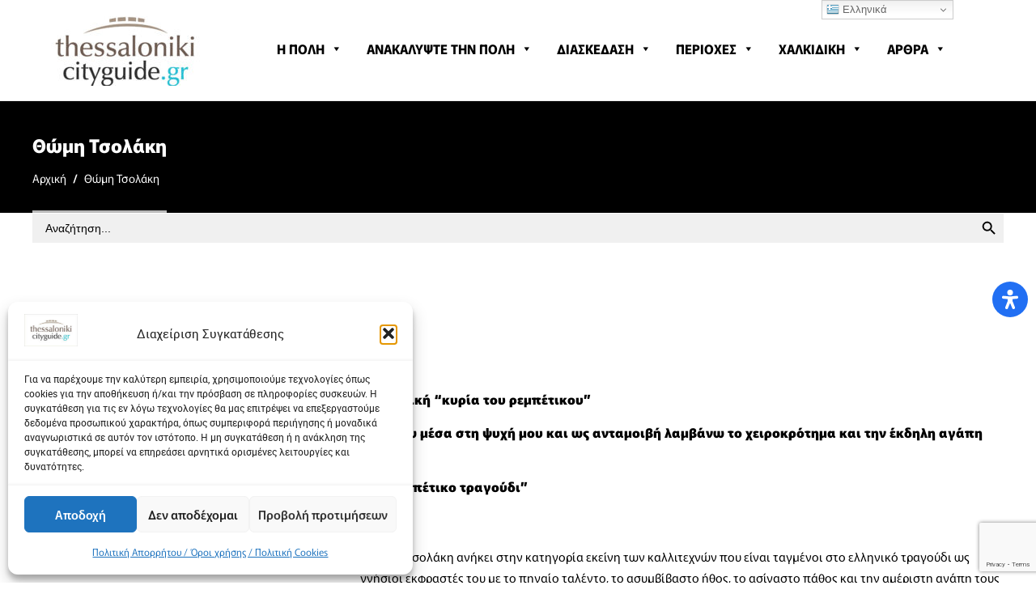

--- FILE ---
content_type: text/html; charset=utf-8
request_url: https://www.google.com/recaptcha/api2/anchor?ar=1&k=6Lc2djsbAAAAAEoCgTUrteEVHIo-MZArhOT-vcwP&co=aHR0cHM6Ly90aGVzc2Fsb25pa2ljaXR5Z3VpZGUuZ3I6NDQz&hl=en&v=PoyoqOPhxBO7pBk68S4YbpHZ&size=invisible&anchor-ms=20000&execute-ms=30000&cb=dascch67ko5x
body_size: 48839
content:
<!DOCTYPE HTML><html dir="ltr" lang="en"><head><meta http-equiv="Content-Type" content="text/html; charset=UTF-8">
<meta http-equiv="X-UA-Compatible" content="IE=edge">
<title>reCAPTCHA</title>
<style type="text/css">
/* cyrillic-ext */
@font-face {
  font-family: 'Roboto';
  font-style: normal;
  font-weight: 400;
  font-stretch: 100%;
  src: url(//fonts.gstatic.com/s/roboto/v48/KFO7CnqEu92Fr1ME7kSn66aGLdTylUAMa3GUBHMdazTgWw.woff2) format('woff2');
  unicode-range: U+0460-052F, U+1C80-1C8A, U+20B4, U+2DE0-2DFF, U+A640-A69F, U+FE2E-FE2F;
}
/* cyrillic */
@font-face {
  font-family: 'Roboto';
  font-style: normal;
  font-weight: 400;
  font-stretch: 100%;
  src: url(//fonts.gstatic.com/s/roboto/v48/KFO7CnqEu92Fr1ME7kSn66aGLdTylUAMa3iUBHMdazTgWw.woff2) format('woff2');
  unicode-range: U+0301, U+0400-045F, U+0490-0491, U+04B0-04B1, U+2116;
}
/* greek-ext */
@font-face {
  font-family: 'Roboto';
  font-style: normal;
  font-weight: 400;
  font-stretch: 100%;
  src: url(//fonts.gstatic.com/s/roboto/v48/KFO7CnqEu92Fr1ME7kSn66aGLdTylUAMa3CUBHMdazTgWw.woff2) format('woff2');
  unicode-range: U+1F00-1FFF;
}
/* greek */
@font-face {
  font-family: 'Roboto';
  font-style: normal;
  font-weight: 400;
  font-stretch: 100%;
  src: url(//fonts.gstatic.com/s/roboto/v48/KFO7CnqEu92Fr1ME7kSn66aGLdTylUAMa3-UBHMdazTgWw.woff2) format('woff2');
  unicode-range: U+0370-0377, U+037A-037F, U+0384-038A, U+038C, U+038E-03A1, U+03A3-03FF;
}
/* math */
@font-face {
  font-family: 'Roboto';
  font-style: normal;
  font-weight: 400;
  font-stretch: 100%;
  src: url(//fonts.gstatic.com/s/roboto/v48/KFO7CnqEu92Fr1ME7kSn66aGLdTylUAMawCUBHMdazTgWw.woff2) format('woff2');
  unicode-range: U+0302-0303, U+0305, U+0307-0308, U+0310, U+0312, U+0315, U+031A, U+0326-0327, U+032C, U+032F-0330, U+0332-0333, U+0338, U+033A, U+0346, U+034D, U+0391-03A1, U+03A3-03A9, U+03B1-03C9, U+03D1, U+03D5-03D6, U+03F0-03F1, U+03F4-03F5, U+2016-2017, U+2034-2038, U+203C, U+2040, U+2043, U+2047, U+2050, U+2057, U+205F, U+2070-2071, U+2074-208E, U+2090-209C, U+20D0-20DC, U+20E1, U+20E5-20EF, U+2100-2112, U+2114-2115, U+2117-2121, U+2123-214F, U+2190, U+2192, U+2194-21AE, U+21B0-21E5, U+21F1-21F2, U+21F4-2211, U+2213-2214, U+2216-22FF, U+2308-230B, U+2310, U+2319, U+231C-2321, U+2336-237A, U+237C, U+2395, U+239B-23B7, U+23D0, U+23DC-23E1, U+2474-2475, U+25AF, U+25B3, U+25B7, U+25BD, U+25C1, U+25CA, U+25CC, U+25FB, U+266D-266F, U+27C0-27FF, U+2900-2AFF, U+2B0E-2B11, U+2B30-2B4C, U+2BFE, U+3030, U+FF5B, U+FF5D, U+1D400-1D7FF, U+1EE00-1EEFF;
}
/* symbols */
@font-face {
  font-family: 'Roboto';
  font-style: normal;
  font-weight: 400;
  font-stretch: 100%;
  src: url(//fonts.gstatic.com/s/roboto/v48/KFO7CnqEu92Fr1ME7kSn66aGLdTylUAMaxKUBHMdazTgWw.woff2) format('woff2');
  unicode-range: U+0001-000C, U+000E-001F, U+007F-009F, U+20DD-20E0, U+20E2-20E4, U+2150-218F, U+2190, U+2192, U+2194-2199, U+21AF, U+21E6-21F0, U+21F3, U+2218-2219, U+2299, U+22C4-22C6, U+2300-243F, U+2440-244A, U+2460-24FF, U+25A0-27BF, U+2800-28FF, U+2921-2922, U+2981, U+29BF, U+29EB, U+2B00-2BFF, U+4DC0-4DFF, U+FFF9-FFFB, U+10140-1018E, U+10190-1019C, U+101A0, U+101D0-101FD, U+102E0-102FB, U+10E60-10E7E, U+1D2C0-1D2D3, U+1D2E0-1D37F, U+1F000-1F0FF, U+1F100-1F1AD, U+1F1E6-1F1FF, U+1F30D-1F30F, U+1F315, U+1F31C, U+1F31E, U+1F320-1F32C, U+1F336, U+1F378, U+1F37D, U+1F382, U+1F393-1F39F, U+1F3A7-1F3A8, U+1F3AC-1F3AF, U+1F3C2, U+1F3C4-1F3C6, U+1F3CA-1F3CE, U+1F3D4-1F3E0, U+1F3ED, U+1F3F1-1F3F3, U+1F3F5-1F3F7, U+1F408, U+1F415, U+1F41F, U+1F426, U+1F43F, U+1F441-1F442, U+1F444, U+1F446-1F449, U+1F44C-1F44E, U+1F453, U+1F46A, U+1F47D, U+1F4A3, U+1F4B0, U+1F4B3, U+1F4B9, U+1F4BB, U+1F4BF, U+1F4C8-1F4CB, U+1F4D6, U+1F4DA, U+1F4DF, U+1F4E3-1F4E6, U+1F4EA-1F4ED, U+1F4F7, U+1F4F9-1F4FB, U+1F4FD-1F4FE, U+1F503, U+1F507-1F50B, U+1F50D, U+1F512-1F513, U+1F53E-1F54A, U+1F54F-1F5FA, U+1F610, U+1F650-1F67F, U+1F687, U+1F68D, U+1F691, U+1F694, U+1F698, U+1F6AD, U+1F6B2, U+1F6B9-1F6BA, U+1F6BC, U+1F6C6-1F6CF, U+1F6D3-1F6D7, U+1F6E0-1F6EA, U+1F6F0-1F6F3, U+1F6F7-1F6FC, U+1F700-1F7FF, U+1F800-1F80B, U+1F810-1F847, U+1F850-1F859, U+1F860-1F887, U+1F890-1F8AD, U+1F8B0-1F8BB, U+1F8C0-1F8C1, U+1F900-1F90B, U+1F93B, U+1F946, U+1F984, U+1F996, U+1F9E9, U+1FA00-1FA6F, U+1FA70-1FA7C, U+1FA80-1FA89, U+1FA8F-1FAC6, U+1FACE-1FADC, U+1FADF-1FAE9, U+1FAF0-1FAF8, U+1FB00-1FBFF;
}
/* vietnamese */
@font-face {
  font-family: 'Roboto';
  font-style: normal;
  font-weight: 400;
  font-stretch: 100%;
  src: url(//fonts.gstatic.com/s/roboto/v48/KFO7CnqEu92Fr1ME7kSn66aGLdTylUAMa3OUBHMdazTgWw.woff2) format('woff2');
  unicode-range: U+0102-0103, U+0110-0111, U+0128-0129, U+0168-0169, U+01A0-01A1, U+01AF-01B0, U+0300-0301, U+0303-0304, U+0308-0309, U+0323, U+0329, U+1EA0-1EF9, U+20AB;
}
/* latin-ext */
@font-face {
  font-family: 'Roboto';
  font-style: normal;
  font-weight: 400;
  font-stretch: 100%;
  src: url(//fonts.gstatic.com/s/roboto/v48/KFO7CnqEu92Fr1ME7kSn66aGLdTylUAMa3KUBHMdazTgWw.woff2) format('woff2');
  unicode-range: U+0100-02BA, U+02BD-02C5, U+02C7-02CC, U+02CE-02D7, U+02DD-02FF, U+0304, U+0308, U+0329, U+1D00-1DBF, U+1E00-1E9F, U+1EF2-1EFF, U+2020, U+20A0-20AB, U+20AD-20C0, U+2113, U+2C60-2C7F, U+A720-A7FF;
}
/* latin */
@font-face {
  font-family: 'Roboto';
  font-style: normal;
  font-weight: 400;
  font-stretch: 100%;
  src: url(//fonts.gstatic.com/s/roboto/v48/KFO7CnqEu92Fr1ME7kSn66aGLdTylUAMa3yUBHMdazQ.woff2) format('woff2');
  unicode-range: U+0000-00FF, U+0131, U+0152-0153, U+02BB-02BC, U+02C6, U+02DA, U+02DC, U+0304, U+0308, U+0329, U+2000-206F, U+20AC, U+2122, U+2191, U+2193, U+2212, U+2215, U+FEFF, U+FFFD;
}
/* cyrillic-ext */
@font-face {
  font-family: 'Roboto';
  font-style: normal;
  font-weight: 500;
  font-stretch: 100%;
  src: url(//fonts.gstatic.com/s/roboto/v48/KFO7CnqEu92Fr1ME7kSn66aGLdTylUAMa3GUBHMdazTgWw.woff2) format('woff2');
  unicode-range: U+0460-052F, U+1C80-1C8A, U+20B4, U+2DE0-2DFF, U+A640-A69F, U+FE2E-FE2F;
}
/* cyrillic */
@font-face {
  font-family: 'Roboto';
  font-style: normal;
  font-weight: 500;
  font-stretch: 100%;
  src: url(//fonts.gstatic.com/s/roboto/v48/KFO7CnqEu92Fr1ME7kSn66aGLdTylUAMa3iUBHMdazTgWw.woff2) format('woff2');
  unicode-range: U+0301, U+0400-045F, U+0490-0491, U+04B0-04B1, U+2116;
}
/* greek-ext */
@font-face {
  font-family: 'Roboto';
  font-style: normal;
  font-weight: 500;
  font-stretch: 100%;
  src: url(//fonts.gstatic.com/s/roboto/v48/KFO7CnqEu92Fr1ME7kSn66aGLdTylUAMa3CUBHMdazTgWw.woff2) format('woff2');
  unicode-range: U+1F00-1FFF;
}
/* greek */
@font-face {
  font-family: 'Roboto';
  font-style: normal;
  font-weight: 500;
  font-stretch: 100%;
  src: url(//fonts.gstatic.com/s/roboto/v48/KFO7CnqEu92Fr1ME7kSn66aGLdTylUAMa3-UBHMdazTgWw.woff2) format('woff2');
  unicode-range: U+0370-0377, U+037A-037F, U+0384-038A, U+038C, U+038E-03A1, U+03A3-03FF;
}
/* math */
@font-face {
  font-family: 'Roboto';
  font-style: normal;
  font-weight: 500;
  font-stretch: 100%;
  src: url(//fonts.gstatic.com/s/roboto/v48/KFO7CnqEu92Fr1ME7kSn66aGLdTylUAMawCUBHMdazTgWw.woff2) format('woff2');
  unicode-range: U+0302-0303, U+0305, U+0307-0308, U+0310, U+0312, U+0315, U+031A, U+0326-0327, U+032C, U+032F-0330, U+0332-0333, U+0338, U+033A, U+0346, U+034D, U+0391-03A1, U+03A3-03A9, U+03B1-03C9, U+03D1, U+03D5-03D6, U+03F0-03F1, U+03F4-03F5, U+2016-2017, U+2034-2038, U+203C, U+2040, U+2043, U+2047, U+2050, U+2057, U+205F, U+2070-2071, U+2074-208E, U+2090-209C, U+20D0-20DC, U+20E1, U+20E5-20EF, U+2100-2112, U+2114-2115, U+2117-2121, U+2123-214F, U+2190, U+2192, U+2194-21AE, U+21B0-21E5, U+21F1-21F2, U+21F4-2211, U+2213-2214, U+2216-22FF, U+2308-230B, U+2310, U+2319, U+231C-2321, U+2336-237A, U+237C, U+2395, U+239B-23B7, U+23D0, U+23DC-23E1, U+2474-2475, U+25AF, U+25B3, U+25B7, U+25BD, U+25C1, U+25CA, U+25CC, U+25FB, U+266D-266F, U+27C0-27FF, U+2900-2AFF, U+2B0E-2B11, U+2B30-2B4C, U+2BFE, U+3030, U+FF5B, U+FF5D, U+1D400-1D7FF, U+1EE00-1EEFF;
}
/* symbols */
@font-face {
  font-family: 'Roboto';
  font-style: normal;
  font-weight: 500;
  font-stretch: 100%;
  src: url(//fonts.gstatic.com/s/roboto/v48/KFO7CnqEu92Fr1ME7kSn66aGLdTylUAMaxKUBHMdazTgWw.woff2) format('woff2');
  unicode-range: U+0001-000C, U+000E-001F, U+007F-009F, U+20DD-20E0, U+20E2-20E4, U+2150-218F, U+2190, U+2192, U+2194-2199, U+21AF, U+21E6-21F0, U+21F3, U+2218-2219, U+2299, U+22C4-22C6, U+2300-243F, U+2440-244A, U+2460-24FF, U+25A0-27BF, U+2800-28FF, U+2921-2922, U+2981, U+29BF, U+29EB, U+2B00-2BFF, U+4DC0-4DFF, U+FFF9-FFFB, U+10140-1018E, U+10190-1019C, U+101A0, U+101D0-101FD, U+102E0-102FB, U+10E60-10E7E, U+1D2C0-1D2D3, U+1D2E0-1D37F, U+1F000-1F0FF, U+1F100-1F1AD, U+1F1E6-1F1FF, U+1F30D-1F30F, U+1F315, U+1F31C, U+1F31E, U+1F320-1F32C, U+1F336, U+1F378, U+1F37D, U+1F382, U+1F393-1F39F, U+1F3A7-1F3A8, U+1F3AC-1F3AF, U+1F3C2, U+1F3C4-1F3C6, U+1F3CA-1F3CE, U+1F3D4-1F3E0, U+1F3ED, U+1F3F1-1F3F3, U+1F3F5-1F3F7, U+1F408, U+1F415, U+1F41F, U+1F426, U+1F43F, U+1F441-1F442, U+1F444, U+1F446-1F449, U+1F44C-1F44E, U+1F453, U+1F46A, U+1F47D, U+1F4A3, U+1F4B0, U+1F4B3, U+1F4B9, U+1F4BB, U+1F4BF, U+1F4C8-1F4CB, U+1F4D6, U+1F4DA, U+1F4DF, U+1F4E3-1F4E6, U+1F4EA-1F4ED, U+1F4F7, U+1F4F9-1F4FB, U+1F4FD-1F4FE, U+1F503, U+1F507-1F50B, U+1F50D, U+1F512-1F513, U+1F53E-1F54A, U+1F54F-1F5FA, U+1F610, U+1F650-1F67F, U+1F687, U+1F68D, U+1F691, U+1F694, U+1F698, U+1F6AD, U+1F6B2, U+1F6B9-1F6BA, U+1F6BC, U+1F6C6-1F6CF, U+1F6D3-1F6D7, U+1F6E0-1F6EA, U+1F6F0-1F6F3, U+1F6F7-1F6FC, U+1F700-1F7FF, U+1F800-1F80B, U+1F810-1F847, U+1F850-1F859, U+1F860-1F887, U+1F890-1F8AD, U+1F8B0-1F8BB, U+1F8C0-1F8C1, U+1F900-1F90B, U+1F93B, U+1F946, U+1F984, U+1F996, U+1F9E9, U+1FA00-1FA6F, U+1FA70-1FA7C, U+1FA80-1FA89, U+1FA8F-1FAC6, U+1FACE-1FADC, U+1FADF-1FAE9, U+1FAF0-1FAF8, U+1FB00-1FBFF;
}
/* vietnamese */
@font-face {
  font-family: 'Roboto';
  font-style: normal;
  font-weight: 500;
  font-stretch: 100%;
  src: url(//fonts.gstatic.com/s/roboto/v48/KFO7CnqEu92Fr1ME7kSn66aGLdTylUAMa3OUBHMdazTgWw.woff2) format('woff2');
  unicode-range: U+0102-0103, U+0110-0111, U+0128-0129, U+0168-0169, U+01A0-01A1, U+01AF-01B0, U+0300-0301, U+0303-0304, U+0308-0309, U+0323, U+0329, U+1EA0-1EF9, U+20AB;
}
/* latin-ext */
@font-face {
  font-family: 'Roboto';
  font-style: normal;
  font-weight: 500;
  font-stretch: 100%;
  src: url(//fonts.gstatic.com/s/roboto/v48/KFO7CnqEu92Fr1ME7kSn66aGLdTylUAMa3KUBHMdazTgWw.woff2) format('woff2');
  unicode-range: U+0100-02BA, U+02BD-02C5, U+02C7-02CC, U+02CE-02D7, U+02DD-02FF, U+0304, U+0308, U+0329, U+1D00-1DBF, U+1E00-1E9F, U+1EF2-1EFF, U+2020, U+20A0-20AB, U+20AD-20C0, U+2113, U+2C60-2C7F, U+A720-A7FF;
}
/* latin */
@font-face {
  font-family: 'Roboto';
  font-style: normal;
  font-weight: 500;
  font-stretch: 100%;
  src: url(//fonts.gstatic.com/s/roboto/v48/KFO7CnqEu92Fr1ME7kSn66aGLdTylUAMa3yUBHMdazQ.woff2) format('woff2');
  unicode-range: U+0000-00FF, U+0131, U+0152-0153, U+02BB-02BC, U+02C6, U+02DA, U+02DC, U+0304, U+0308, U+0329, U+2000-206F, U+20AC, U+2122, U+2191, U+2193, U+2212, U+2215, U+FEFF, U+FFFD;
}
/* cyrillic-ext */
@font-face {
  font-family: 'Roboto';
  font-style: normal;
  font-weight: 900;
  font-stretch: 100%;
  src: url(//fonts.gstatic.com/s/roboto/v48/KFO7CnqEu92Fr1ME7kSn66aGLdTylUAMa3GUBHMdazTgWw.woff2) format('woff2');
  unicode-range: U+0460-052F, U+1C80-1C8A, U+20B4, U+2DE0-2DFF, U+A640-A69F, U+FE2E-FE2F;
}
/* cyrillic */
@font-face {
  font-family: 'Roboto';
  font-style: normal;
  font-weight: 900;
  font-stretch: 100%;
  src: url(//fonts.gstatic.com/s/roboto/v48/KFO7CnqEu92Fr1ME7kSn66aGLdTylUAMa3iUBHMdazTgWw.woff2) format('woff2');
  unicode-range: U+0301, U+0400-045F, U+0490-0491, U+04B0-04B1, U+2116;
}
/* greek-ext */
@font-face {
  font-family: 'Roboto';
  font-style: normal;
  font-weight: 900;
  font-stretch: 100%;
  src: url(//fonts.gstatic.com/s/roboto/v48/KFO7CnqEu92Fr1ME7kSn66aGLdTylUAMa3CUBHMdazTgWw.woff2) format('woff2');
  unicode-range: U+1F00-1FFF;
}
/* greek */
@font-face {
  font-family: 'Roboto';
  font-style: normal;
  font-weight: 900;
  font-stretch: 100%;
  src: url(//fonts.gstatic.com/s/roboto/v48/KFO7CnqEu92Fr1ME7kSn66aGLdTylUAMa3-UBHMdazTgWw.woff2) format('woff2');
  unicode-range: U+0370-0377, U+037A-037F, U+0384-038A, U+038C, U+038E-03A1, U+03A3-03FF;
}
/* math */
@font-face {
  font-family: 'Roboto';
  font-style: normal;
  font-weight: 900;
  font-stretch: 100%;
  src: url(//fonts.gstatic.com/s/roboto/v48/KFO7CnqEu92Fr1ME7kSn66aGLdTylUAMawCUBHMdazTgWw.woff2) format('woff2');
  unicode-range: U+0302-0303, U+0305, U+0307-0308, U+0310, U+0312, U+0315, U+031A, U+0326-0327, U+032C, U+032F-0330, U+0332-0333, U+0338, U+033A, U+0346, U+034D, U+0391-03A1, U+03A3-03A9, U+03B1-03C9, U+03D1, U+03D5-03D6, U+03F0-03F1, U+03F4-03F5, U+2016-2017, U+2034-2038, U+203C, U+2040, U+2043, U+2047, U+2050, U+2057, U+205F, U+2070-2071, U+2074-208E, U+2090-209C, U+20D0-20DC, U+20E1, U+20E5-20EF, U+2100-2112, U+2114-2115, U+2117-2121, U+2123-214F, U+2190, U+2192, U+2194-21AE, U+21B0-21E5, U+21F1-21F2, U+21F4-2211, U+2213-2214, U+2216-22FF, U+2308-230B, U+2310, U+2319, U+231C-2321, U+2336-237A, U+237C, U+2395, U+239B-23B7, U+23D0, U+23DC-23E1, U+2474-2475, U+25AF, U+25B3, U+25B7, U+25BD, U+25C1, U+25CA, U+25CC, U+25FB, U+266D-266F, U+27C0-27FF, U+2900-2AFF, U+2B0E-2B11, U+2B30-2B4C, U+2BFE, U+3030, U+FF5B, U+FF5D, U+1D400-1D7FF, U+1EE00-1EEFF;
}
/* symbols */
@font-face {
  font-family: 'Roboto';
  font-style: normal;
  font-weight: 900;
  font-stretch: 100%;
  src: url(//fonts.gstatic.com/s/roboto/v48/KFO7CnqEu92Fr1ME7kSn66aGLdTylUAMaxKUBHMdazTgWw.woff2) format('woff2');
  unicode-range: U+0001-000C, U+000E-001F, U+007F-009F, U+20DD-20E0, U+20E2-20E4, U+2150-218F, U+2190, U+2192, U+2194-2199, U+21AF, U+21E6-21F0, U+21F3, U+2218-2219, U+2299, U+22C4-22C6, U+2300-243F, U+2440-244A, U+2460-24FF, U+25A0-27BF, U+2800-28FF, U+2921-2922, U+2981, U+29BF, U+29EB, U+2B00-2BFF, U+4DC0-4DFF, U+FFF9-FFFB, U+10140-1018E, U+10190-1019C, U+101A0, U+101D0-101FD, U+102E0-102FB, U+10E60-10E7E, U+1D2C0-1D2D3, U+1D2E0-1D37F, U+1F000-1F0FF, U+1F100-1F1AD, U+1F1E6-1F1FF, U+1F30D-1F30F, U+1F315, U+1F31C, U+1F31E, U+1F320-1F32C, U+1F336, U+1F378, U+1F37D, U+1F382, U+1F393-1F39F, U+1F3A7-1F3A8, U+1F3AC-1F3AF, U+1F3C2, U+1F3C4-1F3C6, U+1F3CA-1F3CE, U+1F3D4-1F3E0, U+1F3ED, U+1F3F1-1F3F3, U+1F3F5-1F3F7, U+1F408, U+1F415, U+1F41F, U+1F426, U+1F43F, U+1F441-1F442, U+1F444, U+1F446-1F449, U+1F44C-1F44E, U+1F453, U+1F46A, U+1F47D, U+1F4A3, U+1F4B0, U+1F4B3, U+1F4B9, U+1F4BB, U+1F4BF, U+1F4C8-1F4CB, U+1F4D6, U+1F4DA, U+1F4DF, U+1F4E3-1F4E6, U+1F4EA-1F4ED, U+1F4F7, U+1F4F9-1F4FB, U+1F4FD-1F4FE, U+1F503, U+1F507-1F50B, U+1F50D, U+1F512-1F513, U+1F53E-1F54A, U+1F54F-1F5FA, U+1F610, U+1F650-1F67F, U+1F687, U+1F68D, U+1F691, U+1F694, U+1F698, U+1F6AD, U+1F6B2, U+1F6B9-1F6BA, U+1F6BC, U+1F6C6-1F6CF, U+1F6D3-1F6D7, U+1F6E0-1F6EA, U+1F6F0-1F6F3, U+1F6F7-1F6FC, U+1F700-1F7FF, U+1F800-1F80B, U+1F810-1F847, U+1F850-1F859, U+1F860-1F887, U+1F890-1F8AD, U+1F8B0-1F8BB, U+1F8C0-1F8C1, U+1F900-1F90B, U+1F93B, U+1F946, U+1F984, U+1F996, U+1F9E9, U+1FA00-1FA6F, U+1FA70-1FA7C, U+1FA80-1FA89, U+1FA8F-1FAC6, U+1FACE-1FADC, U+1FADF-1FAE9, U+1FAF0-1FAF8, U+1FB00-1FBFF;
}
/* vietnamese */
@font-face {
  font-family: 'Roboto';
  font-style: normal;
  font-weight: 900;
  font-stretch: 100%;
  src: url(//fonts.gstatic.com/s/roboto/v48/KFO7CnqEu92Fr1ME7kSn66aGLdTylUAMa3OUBHMdazTgWw.woff2) format('woff2');
  unicode-range: U+0102-0103, U+0110-0111, U+0128-0129, U+0168-0169, U+01A0-01A1, U+01AF-01B0, U+0300-0301, U+0303-0304, U+0308-0309, U+0323, U+0329, U+1EA0-1EF9, U+20AB;
}
/* latin-ext */
@font-face {
  font-family: 'Roboto';
  font-style: normal;
  font-weight: 900;
  font-stretch: 100%;
  src: url(//fonts.gstatic.com/s/roboto/v48/KFO7CnqEu92Fr1ME7kSn66aGLdTylUAMa3KUBHMdazTgWw.woff2) format('woff2');
  unicode-range: U+0100-02BA, U+02BD-02C5, U+02C7-02CC, U+02CE-02D7, U+02DD-02FF, U+0304, U+0308, U+0329, U+1D00-1DBF, U+1E00-1E9F, U+1EF2-1EFF, U+2020, U+20A0-20AB, U+20AD-20C0, U+2113, U+2C60-2C7F, U+A720-A7FF;
}
/* latin */
@font-face {
  font-family: 'Roboto';
  font-style: normal;
  font-weight: 900;
  font-stretch: 100%;
  src: url(//fonts.gstatic.com/s/roboto/v48/KFO7CnqEu92Fr1ME7kSn66aGLdTylUAMa3yUBHMdazQ.woff2) format('woff2');
  unicode-range: U+0000-00FF, U+0131, U+0152-0153, U+02BB-02BC, U+02C6, U+02DA, U+02DC, U+0304, U+0308, U+0329, U+2000-206F, U+20AC, U+2122, U+2191, U+2193, U+2212, U+2215, U+FEFF, U+FFFD;
}

</style>
<link rel="stylesheet" type="text/css" href="https://www.gstatic.com/recaptcha/releases/PoyoqOPhxBO7pBk68S4YbpHZ/styles__ltr.css">
<script nonce="eV2n00f6-kahSxj6GSNZVQ" type="text/javascript">window['__recaptcha_api'] = 'https://www.google.com/recaptcha/api2/';</script>
<script type="text/javascript" src="https://www.gstatic.com/recaptcha/releases/PoyoqOPhxBO7pBk68S4YbpHZ/recaptcha__en.js" nonce="eV2n00f6-kahSxj6GSNZVQ">
      
    </script></head>
<body><div id="rc-anchor-alert" class="rc-anchor-alert"></div>
<input type="hidden" id="recaptcha-token" value="[base64]">
<script type="text/javascript" nonce="eV2n00f6-kahSxj6GSNZVQ">
      recaptcha.anchor.Main.init("[\x22ainput\x22,[\x22bgdata\x22,\x22\x22,\[base64]/[base64]/[base64]/[base64]/[base64]/[base64]/[base64]/[base64]/[base64]/[base64]\\u003d\x22,\[base64]\x22,\x22w6vCvcOvwqwewr8hW1DCuMO+JDMWwofDo8K7TDQlesKUEHzChloWwrsiMsOBw7gywoV3NV5VExYcw5AXI8K2w6bDty80RCbCkMKEZFrCtsOiw71QNRxvAl7Dh2zCtsKZw7/DicKUAsOMw4IWw6jCncKvPcOdQcO8HU1kw49OIsOlwqBxw4vCg1XCpMKLBcKFwrvCk0bDqnzCrsKNSGRFwrQMbSrChUDDhxDCgsKMECRTwo3DvEPCkMOzw6fDlcKoFzsBfsO9worCjy7Dr8KVIUNyw6AMwqfDoUPDvjVbFMOpw6/CksO/[base64]/FSHDjDIuZsK7w7LDjMKHe8OUw65Pw4w8wpXCsyZ9w4RuDQxmdB1IP8OiIMOMwqBxwrfDtcK/wp9rEcKuwoJrF8O+wrUBPy4Kwpx+w7HCm8O7MsOOwpbDjcOnw67CssO9Z08IPT7CgQZqLMOdwrrDoivDhyvDqATCu8OJwo80LxDDoG3DuMKQTMOaw5MXw6kSw7TCrMOvwppjUzvCkx9/[base64]/DgMKsMU7DpcKXw6bCtUTDlcKFwrkYKcKaw7N9YyzDhMKtwofDmgDChTLDncOxKmXCjcO8Z2bDrMKOw6ElwpHCpStGwrDCvU7DoD/DoMOAw6LDh04Iw7vDq8KnwrnDgnzCjcKrw73DjMOmXcKMMzEVBMOLZWJFPn8Lw55xw6TDnAPCk3HDosOLGyPDjQrCnsO/CMK9wpzCt8O3w7ECw6LDjEjCpG4LVmkiw5XDlBDDtMOjw4nCvsKDZsOuw7c3OhhCwpACAktqHiZZLsOKJx3DgsKoMSUqwrU+w6rDq8KSVcKRQh/CrR5nw5UlFG3CvloVcMOFwqnDkkLCvHV9dsORdCRfwofDvVJZwogCaMOrwo7CucOBDMOmw6jChXjDqGhxw4lSw4zDrMOzwpk9N8Kqw63DpcOSw6E3IMKEesOaEnXCoiHCnsKtw5ZSYcKEGcKMw60EBcKgwovCj3EWw43DriTDqVwQPjBWwqYdO8K3w7/[base64]/OsO9OjTCvMOOIsKYQcOtc3zCvgHChsKFTGMUYgxZwoIfKjwxw67CoiLCkQfDpTHDjS1eHMOeNVolw59Kwq7Do8Kow47DncK/Uydow77Dog1Nw5EGTTxYVGTCgCPCjXLCl8O/wqEkw7rDpcOCw6BiDBACfsOmw63CtAbDu3/[base64]/DlXTCjTzCg2/[base64]/CoiJKw67Cm8Oxw5vDt8KBwrnCmMKrYsK1TsORw55eZ8KJw5RUMMOcw5nCjMK7S8O/[base64]/DoFhFHVvCj8O8SFjCo1Ziw4rDvMKxWEbDmMOcwqE7wqYdJMKoK8Kpfy/[base64]/[base64]/wrbDsyRCw5QIGMKleMK1wrXDocKgJ0hlw6nDkQcRcCR7bcKHw6RCY8OEwrXCsVTDnQwrXMOmIzPCs8Odwr/DscKcwofDpWRbZ1kRTTglNcK4w7NCc33Dl8OCAMKGfWbCihDCsR/Cv8O1w6zDtQvCr8OEwrbCgMONLsKNF8OqMwvCi247PMKow7TClcOwwoPDhsKbw6R8wq1tw7zDgMK+W8K0wp7CnUvCgcK7d0/CgcObwrwTHTbCo8K/J8OmJsKGwrnCi8K+elHCh23CusKpw7sOwrhKwoRWUEZ0IiB+wrzCqh/DqCtJSHBsw4grcyBzEcKnEyBTwqwIFiQKwoIhc8KTUsOfZifDqj/Di8KRw4nDqF3Du8ODNRo0O1bClcKfw5rDqsKiX8OrOcOXw6PCoXbCucKCPBHDu8K5DcOXw7nDhcOLe1/[base64]/[base64]/VB1ow5XCmHdcwqrCq8KJH8ODwqQ3wqZqwrB+w4tNwpfDvmvCphfDrU/DvxjCnw1tM8OtB8KDVm/Csj7DtiQCIMKOwrPCpcO9wqAzUsK6HcOhwqrDq8KRKE/CqcOiw6Ftw45ewprCisK2XnbCs8O9AcOpw7zCn8OXwoYHwqZ4IQfDn8KUV33CqjXDtmQbYh9yV8KKw4nCrUxVEHHDoMKqIcOMJMOCHgsYc2gLFDfCkGLDpMK0w7LCp8OMwrNtw77ChCvCvyHDoj3CvcORwprCocO0w6UYwq8MHR9AaFBxw5rDuk/DpTXCjiXCocKoMyFifmlnwpwaw7VUV8Oew6l/ZnHCnMKxw5XCt8KfbsOAYcOew6/[base64]/DnznCoUTDn8Oqwpw3wolAwp5FPsKQwpLDrXA8WMKsw5cjc8OkZ8OdbMKiUDl/K8KKV8OoQWgMfllJw7pqw6XDkFAxcsKoAR1Uwow0AAfChzPDjsKpwqBzw6XDr8KfwqPDpCHDrmI8w4EMX8ORwp9Ew5vDucKYJMKMw7rCvh41w7AWB8Odw4QIXVM5w4fDj8KBJMOjw5QJQCLCn8K6a8K3w47DuMOlw6kjMcOIwrHDocKaXsKSZy/DhcOawoLCohnDsxrCtcKhwqLCvsOeWcOZwqPCjMOfayTDq0zDlxDDrMOXwq9Awr/DkQoFw7R/w6lUEcKYw4/CiDPDmMOWJMKCbmEELMKVRhDClMOWSB4zE8KRMsKbw51fw5XCv1BhBsO7w7NpNQHDjMKJw4zDtsKCwoB/w6jComI3ZMK3w49mWDzDssKMR8KKwqbCrMOCRcOWK8K/wohKa05swpPDlCwjZsOHw73ClA8UeMKwwphOwqwjBRUMwo0vHj0wwotTwqoBbR1rwqvDgsO8wqkUwqRjLwTDvsKAKQvDmMKQAcOTwobDrWgOR8O/[base64]/Cq8K2wr7DuMOjG8KOwrjDvcOCwokgw6TCg8OdwpoRwoTCnsKyw6TDsB0aw6fCnC/CmcKFPn3DrQTDoxnDkyRoEcOuNgrDtU1ew51Aw5JOwpDDpn8bwrNfwqvDn8Kow4dDwovDlsK0ES9RKcKxccOGGcKOwrvCulfCunXCsiEMwpfCiU/[base64]/[base64]/Ci8Klw4RjwoPDlcOlw47DjcOWSxMgwp0sw5ZEIU1Zw7J0ecOVFsOnw5lMwo9jw67CgMORwot/[base64]/Mi9rwqVwJVBpw5HDkGPCjMObesKXbD50ScKKwpjCtTzCr8K8BcKzwpLCsnbDinY+ccOwPjXDlMKowqVLw7HDuWfDkAxywqIhLRrDqMKcXcO2w5nCmnJkcythZ8KbeMKycyDCvcOYQMKYw4tAB8KcwpFJbMK2woMBXFbDo8Ohw57CosOCw7QscTRMwq/DqnsYcWbCmQ0qw4h1wpPDhFYiwrUIMQpcwr0Ywo3DnMKyw7fDkihQwrwNO8Kvw5MtNsKswp7ClcOxQsKqw7g/TUYUw7XDmMOIXw3ChcKGw45Vw7vDvnwLw75pNcO+wo7CkcKjesKBHh/CtzNNaV3CjcKjXkTDhFHDvcKhwoPDssOew70dZmPCiivCnAAFwq1EF8KcBMKMWh3CrMO4wo5ZwqB+eRbCjw/CsMO/DhtMQht4Cg7Cg8KJwo96w7HChMKfw58dAXlwAnkoIMOeL8KYwp5uUcKnwroNwqxMwrrCmiLCqknClMKaRksaw6vClyVtw5jCh8K9w5E1w69fScK1wqIpK8KLw6IHw4/Dh8OgR8KMw6nDkcOLYMKVBcO4ZcOPP3TCrSjDs2dtw5HChW5DBmXDvsOQJMKywpY5wooaK8O4woPDp8OlfBvDvXMlw47DvSrDhHovwrV5w4nCqFE+QS8Uw6bDm2lhwp/DmMKkw7tIwpMTw4DCgcKUdDFvNhbCmHpaCMKEBMOCaQnCmsOZRQlLwoLDp8KMw7/ClF/[base64]/DsQALQVbCr8Kow6lzw5wGw4TCssKAwr/DiMK4DcOKMiNzw74awoMgw6cuw7MxwoPDgx7ChErCs8O6w5thOm5BwqTCkMKQe8OjH1kXwqk6EVoUUcOjOhwRa8OuIMO/[base64]/ZSrDvHk2w6vDjSzDv1k+wpkfw4dSISA3FxvCnDrDn8OeJ8OOQSnDq8Kzw6NWKx9+w4bCvMKIeyLDvRdkw6zDocKbwpbCrsKMR8KQWEZ5QipvwpIMwplWw6luwpTCgWbDpQfDmiIuw5nDt1x7w7dcaQ9/[base64]/[base64]/VTUEwqM1flMkQ8OEfkUQwrjDowVYwrRxacKJIiwuBMO0w7XDk8OYwqvDjsOVcMOzwpEHY8Kmw5/DpMOlwofDnEkvYBrDq0wqwp/CjkHDpjA1woF0PsO+w6HDj8OBw5PCu8O/C2DDmXg8w6fDkcOcKsOqwqtJw4zDg13DrwrDr37CinRrXsKPSCjDoQ9yw4zDjFAKwqh+w6spNmPDtMOpFsKDf8KqesO0eMKiQsOdXC59YsKiCcO3C2dJw6zCoi/ChnXCoBHDj1TCj3N2wqUPPMKNE0xWwrfCvjFHFWzClHUKwq/DrEfDhMKfw4rChWhQw7vCrR1IwqHCrcOMwqrDkMKEDG3CpsKEPhIFwqcaw7IbwrjDix/CqynDhiJoAsK/wosFVcOTw7U3F1/Cm8KQPhklIsOCw7DCuRvCuA85Ml1Nw5PCjsKPacOvw7hIwrAFwpA/w6k/e8KAw6PCqMO/NC3CscOnwpfCl8K9KkLCs8KJwpLCvUHDlGvDj8OWazgrYcK5w5Z6w77DjEDDv8OqUMK3QRbCpWnDvsKHYMOKbmZSw6AnVMKWwosJUcKmDSACw5jCoMKQwrgAwqA6aj3Duwwuw7nDmMKXwqXCpcKwwpFbQyTCvMKJdGkXwovCk8OEGzNOccO3wpDCmR/DhsOLR3EwwrvCocKrGcOaTULCoMOxw7rDksKRw5rDvEZTw6F9eDpCw51HcGswO1/Cj8OlAV3DsxTCnlnDkMKYDm/Ch8O9FQzCiyzCiVUGPMOLwrDCkWzDp3oxAkzDgFvDt8KfwrEZWW0qc8KSVcKzw5DDpcO6GTLCmQPDs8OQasKDw5TDtsOEXETCjiPCnBlOw7/CjsOYJsKtTXA4IHvCt8K6Z8OvBcKWUHHCr8K5dcK1GgDCqirDi8OsQ8KNwqApw5DCk8O5w7fCsQlLJirDkUM2w6rCl8KZYcK/w5TDoh7CucKmwp7ClsK/[base64]/DuVI1b8KKGMOSw57DvBjDo8Onw7pNBsKBw7zDmRR/wqLCucO3wp8aIyZaUsOjdxPCkgR8wot5w4bDvSbCnDjCv8K+w7UFw67DnUjCkMOOwoLCgBnCmMKmS8OqwpYoe1nCh8KQZyIDwoZhw4rCosKqw5jDu8OqcMK/wpxfUw3DisOlTMO+bcOsb8OqwqHChhvCicKaw6jCk1xkKxMHw71SFFPCj8KlKlZHHDtow7VYw7zCv8OXMT3Cs8OfPkHDiMOzw6PChFHCqsKZZsKjXMK2wo9hwrsyw7fDmn3CpGnChcKOw7p5dG53G8KhwrTDh3rDvcKqAxvDk1Acwr3CksOowqYewpvCqMOtwofDrz/Dl1IUAHzCqTF4F8KvfMO8w7wyU8K1FcKwBXl4w5bClMK6PRrCk8OPw6M4FXHCpMKyw6Jkw5YlFcO1K8KqPDTCk11eO8Ktw5HDqiohdcK0JMKjw4sfQMKwwqcIIy0twrUeQ3/DqMOKw7J5STDDhUliLDnDpxAhUcOFwonCp1EIwp7DpcOSwoc0JsOTw5HDk8OtPcOKw5XDpSbDj0krX8KowpUcwptWKMKtwo9POMK4w6DCvFF7HDrDiDUKb11vw6PCvVHDm8Kvw7jDl19/GMKPTC7CjnLDlCjDgyHDjxDDlcKMw6jDgRFxwr9IEMOOwpvDu2XClMOOb8Kfw73DuSJgd2bDjcKfwpfDslFOGkHDt8KDW8Ovw7dSwqrCusK3ZXnCokzDmx/CisKcwr3Dg1xFTMOoGMOuHcKxwrhNwrrCp0rDoMODw7soGsKjTcKvbMOXcsK2w75Cw41fwpNQCMOFwo3DisOWw5dxwqbDlcOfw6cAwq00w6ACw5TDtAAVw4ABwrnDtsKrw4rDpxLCiWHDvFPDjU/Cr8Oow5jDmsOWwqRqJnM8KXpGdFjCvRnDvcOYw6XDmMK+YcKIwq5nHWHDjUAwFHjDng9EVsKlLcKECQnCv1LDnzHCn0TDpRjCq8OQEEhIw7PDtMOTImLCq8K+WsOQwpJfwrnDucORwrXChcKKw5/Cq8OeKcKScn/Dm8KxdVorw7nDnwrCgMKPCMKYwpIGwojCr8OqwqUAwonCmzMREsKewoEaDQJiSkcJc0geccO+w6VZXinDrRjCsyF6N2nClMOaw6F3SmszwpZaGVtCBzNRw5pow4gkwoA+wrvCmCXCl0TCjxjDuA3CtnM/CR0kJHDDvDshLMO+w4/CtlLCo8KdLcO+ZsKOwpvDs8KKG8OPw6hAwpvCrS/CpcKAIGIEKWIiw6MnXTMcwoVbwr08HcOYMcOFwotnC1DCqE3CrlfCvsKYw6pyUEh1wpTDjMOGL8K8eMOKwoXCosKXF2VGDXHCpz7CsMOiW8Ouf8KHMmbClMK2RMOZXsKoCcOFw5/CkC7DuUFQNcOsw7bDkRLDsAFNwrDDqsOswrHCrcK2DErCn8K5wq4mw6zDrsO6w7LDjWzDqcKzwonDoBjCi8K1w4TDvnLCmcKwYgrCs8KHwo/[base64]/[base64]/CvUt5wqtawpgbGXzDlGZfJ3tTw5HDq8KbFMKyb0zDtMOew4Rsw4XDn8OADsKmwrBIw7s0P0o4wpBWLH7CiBnCnh3Do1zDqQPDnW5+w4DCmWLDrsOlw5/DoT/[base64]/b0vCjkPDiMKowrrDmmkGw6bCmBxdHMKnw7fDoncYNsKaUkjDssKKw5PDqcK2NcOXS8OawpjCjynDnCV/[base64]/wq7Ds8ODw7nDksKBwqlcZsOYw5FXwrXDtsO+w4V7RsO+VSzDlcKVwo5GN8K6w5vChcOHe8KCw6N4w71Iw7d0wpLCm8K/w6Aow6TCqnHDtmQew7HCoG3CmRdsEjLDpXfDj8ObwovClXHCpsOww5fDvnLCg8OUQcOMwozCmcODV0p4wqTDk8KWRkrDiSBTw6fDu1EjwqIVA0/DmCBSw7ksHibDkDfDrjXDskBtJQE/G8Olw5VTA8KQIC/DqcOQwpvDlsO2QsKufMKEwrrDiD/Dg8ODNlsDw73CrhjDs8K9KcO9XsOlw5fDrMK7NcKVw4LCncOmM8Oaw6TCscKyw5DCvMO0Ridew4/CmzXDu8K/w5p7asKsw61+VcOYOsOwKATCj8OqH8OSccOHwpASS8KDwpjDmHFZwpIRLBA/[base64]/DrMKHwqBTeVAJJ2VKbE/DgsKIXwwgHBhsScOeLMOwAsKzeT3Ch8OPFT7DpsKhJMKtw4DDlT5VVTsAwowhQ8OlwpzCvit4IsK3cQnCncORw75+w5k3d8OfUEzDkSDCpBgtw60jw5zDhMKCw6vClmwUL1p1AcOhG8OgFcOgw6XDlQV/[base64]/CvHnCrE4LwoZWWsKMw74rw4B/[base64]/CpkbDlsOhw5tDw6LCgcKxKkLCt1R1JsKaMMOHABDDrSQ2Y8OmLRLCqnDDulAfw5hAZlzCqwU7w74nWHrDrjXCusONRwjDrw/[base64]/w57Du0QrXTsUw7DCsMOtRw5vIsKQOMO1w5vCuXjCo8OALcOywpRBwpbCmcOBw5TDt1TCmljDm8OywpnChmbCvTfCmMKyw6xjw4NnwqkRcBN2wrrDmcKzw7Inw6/DqsKCRcOywoRMGMO4wqQJJF7Cmn5/wqp9w5Ahw6cVwpTCqsOXK0LCqUXCvBDCqR3DmsKFwpfCpsOvRcORWcODZ0xrw6diw57Cgj3DucOdLsK+w54Nw5TDhlMyLDrDtWjCun5Xw7bDpBg7Dz/[base64]/DlBQCHMOeL2tXw4nDqsOkR1jDg2gbDMOcw6ctP1syWlvCjsKUw7IGc8K4ISTCkBnDu8KIw4sdwo0xwqnDrmvDskIZwoTCqcK/wo5ZCMKQdcOABCTCgsOLI1g1wo9SZnICV1DCqcKQwocEaHx0EMKSwqvCok/DvsKQw6VYw717w7HDksK1AUItSsOtPknCsz/DgMOww5V6KGHCnsK2ZUzDuMKNw44fwrZzwqh8JlPDqsOREsKsX8KaUVVEwqjDhEViITnCtH5DNsKKIxVEwo/Cg8KXMUTDjcK4G8Kqw4DCusOsKcO6wrUQwrfDrcKxB8Odw5rCjsKwRsK8BgHCixfCoTgGUsKFw5/Dq8OAw5dzw71DJ8Kow706Mm/[base64]/Cm8OHwohHw4pIWMKzwo5rUGcdXMK6d3VLesKIwrYWwqrDvgHDjCjDim/ClsKHwo7CjlfCrMO7wrjDrDvDt8Kvw67CrRsWw7cyw5tZw4ExeFYRR8K4wrIBw6fClMOCwpTCtsKlJRTDkMKQPUlrR8K/ZsKHY8KcwoEHIMKywrlKBFvDocONwqfCnXIPwoHDpDHCmV/Dp2tPA39swrTCrXbCjMKfRsOmwpoaU8O1GMO7wqbCtE1LSWw9JMK8w6AEwqF6w65rw4bDljPCk8OswqoGw5bCmlo4wosHV8OyPRrCu8KJw4DCmhbDkMO9w7vDpB1Xw507wrYdwpJNw4I/NsOQIk/DkkbChMOyfSPCjcOswpTCvMOYHgpew5rDlxlQaRDDlUPDgXQ+wr9FwqPDu8OSGRVuwp4nYMKpSj/DvStHScKow7LDry3CmMOjwrckVxDCsWV2BlXDr3sww53CmWkpwonCm8KnGHPCvsOgw6fDhzx6Cj4dw6x/Dk/[base64]/CgwAWwpwnM8K1w4HDmMOVbMK4NATDkMKJw4vCrR1gSWA0wpEiDMOIEcKcBTfCqcKQw4zDnsOmW8OiEEJ7ABZuwp7CviAfw4bDhkTCkkwEworCkMOUw6nDih7Dp8KkLhUiFMKtw4HDolFMwp3DoMO8wq/[base64]/wrHDvcOeHnsKwozCksK/G1LCl2kHXg7CvCRiRsOKYXfDmg8vdV/CuMOGQzfCixhOwptkQ8OlWMKcw5DCosOvwoB0wqjCij3CvMK2wo7CtmEgwqjCmcKIwos1wr14EcO6w5YYJ8O7W34ZwqHCssK3w6ZhwqFFwp3CqMKDbcO9MsOUBsK7IsKGw4UUGhPDj0rDjcK6wqU5W8O/[base64]/Dt8OaHWcbw7TCnsOMA8KlDXHDrsKRfwvCj8Kmwodvw6J2wqjChcKjBH97BMK6Y1PCmDlxD8K9LhbCocKmw75+eA3CjhjCkWjCp0nCqDxxwo1pw63CllLCmyB5ecOAeygJw7PCisKTbQ/Dg2PDvMOLwqUQw7gIwrAVajDCtgLCnsKrw6p2wrYkS0l7w70MOsK7EsOkYMOwwrVPw5vDhnE1w5jDl8KPGB7CssKKw59mwr/CsMK9IMOiZXTCgA/DnTnCm0XCuQ3DvnFTwqtJwo3DmcOQw6ckwo4qP8OFED93w4XClMOdw53DlW1Sw40/w4fCt8Omw54sX1rCssKVVMOfw4ASw5HCisKjHMOvMXVXw7gdOkoLw4TDohbDnxrCgsKTw40wL2LDjcKGKsOWwrZxPyPDtMKzPMOQw7jCv8O0WsKIGD08VMO6M3Yuwr7Cr8KrPcOow6YSBMKpHgkPDkNwwoJiZsKgw53CiTXCpCLDgg8dw6DCp8K0w6XCisOtH8KNZzl/[base64]/EsOjIAzDk8KIworDg8KAwrxAVkthFAojwq7Cm1syw7MDSnLDpDnDrsKMKcOCw7rDhAZYbm3DnWTDtG3CssOSKMK3wqfDoGHChnLDuMOLNQMYbsOie8K/[base64]/CuSrDm8KsPkI9EMOJZTcpwo8RJ3wkBhcfbh0kNsKlDcOmU8OPQCnClQzCv21tw7crdixzwoLDk8KIw5bCj8KFdHDDrD5Cwq1xw41PUsKhTWLDrxQLUcOzCsK/w5bDu8KKdixUFMOxHW9Zw7PCmnc/[base64]/[base64]/w5zDjMOuAsO/[base64]/P1ccw5Z2IC7DqWMSw7jDh33CnVdPFhHDnSjDqsOgw4Qvw7nDoMK2A8Okbg5jAsOHwoArP0fDusK/F8KrwojChi1mMcOKw5AwZcK9w5VEci1dwr1tw6DDjFJLXsOMw4HDtMO1BMKFw5lHw5dEwo9/w6B8Bz8mwo3CpMOrawHDniYmB8KuScOtAMO7w61UGUHDi8OTw5PDrcO9w6LDomXCqRPDlFzDoW/CqjDCv8O/wrPCtXrCuGlNe8K1wqnCrgHCskfDo00Gw68bwp/DrcKVw4nDtAkGV8OKw5LDtcKmdcO/[base64]/Cj8OOEGfCqw1awokFDcKKwpPDuEZjfVfDkCHCmXpew7zChxYPMsKKMjzDhnzDtwxUfCzDqMOKw4tAdsK2J8K/wod5wqRJwrIUFSFawrXDiMKjwoPCj2pJwrDDplABaAYhLsO7wqbDtX7CtzhvwqvCtTlUXlYcWsOvE3TDk8K8wo/[base64]/[base64]/CjcKtT8O8w5nDmgF4w5JuwrF7w5nDl8KIw7ssw4F3IMOhPAXDnlHDo8Omw6Yjw7Ufw6AYw7UQdlhILsKuIMKpwrArFl7DhwHDmcOzTV0pJsK2GzJWw6Yhw6fDtcK5w5XCj8KIGcKTaMO+U3XDoMKWbcOzw6rCm8OUFsKpw6XCmV3DnC/DowPDoic3PsK5BsO4fDbDv8KuCGcow5LClj/ClncowobDj8KRw4t9woLCt8O5C8KbO8KYLsOfwrM3Z3rCqWlfXQ7CosO3SR4bWMKewoQOwpEaT8O7woVsw7BXwpsXW8OyMMKfw7N+CB5hw5FOwoDCtMO/RMOcaxjCrcOVw5dlwqDDjcKqccOsw6DCvMOGwp85w6zCi8O7CUrDqTAcwqzDicKZcm1iLcOdBkzDksK5wqZjw5vDkcOdwp4mwrHDumtwwrVuwromwqoUa2DClGfCrHjCmVLCl8OeU03CtRNUT8KdFhfCgMOGw6dNCRttUXtDMMOkw4TCvcOaEibDtiI3PmhYVHnCsD9/ADcjYRAJd8KoN0DDq8OLcsK+w7HDucO/fmkCZjjCg8OKUcO5w4bDln3CoWbDu8OCw5fCrR9GX8KRwofCpDTCkmbCr8KowoTDrsOYa0RpDS3DqX0ebmEAI8O9wqnDrF1jUmUkYiDCpcKhbsOobcOYPsO6IsOswrcePwrDisOvXVTDucKTw7ciL8Ojw6d1wq3DiEdHwqvCrmkXB8OGXMO4UMOzdHvCnX/DiSV8wonDhQzCilMON1nDp8KCJsOCVxPDrX4+EcK8wpNgAibCrzB7w5pVw7zCocOzwpBfZU7CnwPCgX0Lw6HDrg0gwrPDpwlywqfCv2xLw7HCjAcrwqwDw5knwqs/w4Nzw7ARIcKmw7bDj0PCpcOcG8K2ecK+wozCow9oDS4xBsKgw4vCgcOODcKGwqNqwp0RLSIawofCk0YFw7fCig1zw7vChnEEw7Qcw4/DpVcIwpYBw6LCncKGc3zDig1WZ8OifsKowoPCqMO8dygaOsOZw4TCny/DqcKqw5HDvMODIsOvMBElVAELw6vCjE5Lwp/DtsKJwoBYwoESwoPCryHCmsOcW8KrwppHdDokD8Oywqg5w6vCq8O+woQ0DMK1EMKub0TDl8Kiw5rDtxjCu8KoXsO7SsOeDl5SeR9QwqlQw4d4w67Dux3CjF0mE8Ordx3DhUojcMOKw7LCnH1MwqfCvxliZk/Cn1DDujdgw68yNMKcMit+w7YVLUZBwojCjTjDsMOvw41TEcO7A8OmEcK7w78MBcKew7bDvsO+Y8KIw6LCu8OsH3TDvcObw74BCj/CmTLDoSk7PcOEUksbw5PClWLCscOZSDfCr1AkwpJww7XDpcK/wrXCm8OkVyLCo3nCncKiw4zCncOtRMOVw4oGwovCmcKyDksrUB8LB8KRwojCqlvDhkbCgQsqwoB4wqbClMOEO8K+LjTDmHM9cMOhwrHCi0xARHd/wpDClQ0kwoNOTnvDiBLCmVxbI8Kfw63CkMKcw4wMKGPDlsOewobCjMOBDMKMZMO8QcKkw4zDiH/[base64]/w4fDvcKEUXEww6nClzViIQvDp8OWIcOjw4LDjsO/w6ZLw4HCm8Kzwr3CisKqAGHCmwhyw5/DtyLCr0DDk8Opw7wQFMK3f8K1EXzCpiIAw4nCtsOCwrBww67CjsONwqDCrhIJCcOLwpTCrcKaw6tlc8OCVVzCmMOAEn/DsMOTLsOlfAZhB2R0w6pjX3RXEcOTcMKhwqXCtcKtw55WVsKJTsKWKxBpLMKkw7bDv3fDq3/CiSrCi15iRcKoYMOdwoNpw5t8w65JYSvDhMKmexDDq8KSWMKYw4VBwrdrJ8Kkw7/[base64]/ZEtoFcKtwrvCryMuwq4kw591IxfDg2jCrMOEO8KawqrCgMKFwoHDlMKYLUTDrsOqRSTCrMO+w7VvwonDlMOiwpt+V8OmwqJOwrd1wrLDnGR5w4FpQMOfwrsFJMOaw4/CocOHwoQwwqXDl8OrZ8KZw4ELwrjCuzEwfcOYw4xqw7jCqXvDkFbDqDdMwpRQcG/Cl3TDtA0twrzDncKTNgR+w4AaKEbDh8OWw4TChDzDrTnDvxHDrsOqwqIQw7g5w5XClVzCocKhacKbw5owZkpPw6YewptsSEh3ZMKGwoB+wpvDoyMfwq/CuXrCuQjDv3Q6wrrCtMKZw7zCqwM6wpViw6tMNcOPwrvDicOywpHCusKuXG8ewqPCkMKdXxXDgsOMw6ENw4TDpsK6w4NqclbDsMKlZhfDosKgwq1lUx5MwqBDZcO5woPCkcOwLEQpwpsOe8OZwqJfGgBiw55iT2/DjMKgQynDtXISX8O+wpjCisO/[base64]/DlwlqwoFCw75NwqjDjcKLwpooK8KNbzvCtx3ChgjCtTDDiUc1w6vDm8KiYCtUw48ce8K3wqAwZMOpaU1VbMOuCMO1R8OMwp7CribChHgsWcO4HUvDuMKcw4PCvFgiw6VcHsOOPMOFwqPDsB9ow6/DrFtww5XCgsKhwoPDssO4wrfCo1LDtyhYw4jCiAzCucKVZkgZworCsMKUOVjCtMKHw50QDkXDrmLCn8K8wqLCkw4iwq3CsirCpcOswo88wp8Ew5HDnxIYA8KEw7fDlH49PsOpUMKFOzvDlcK0EBrCtcK/w70dwosgHAfDgMOPwoU+VcOLwrg7Q8OrZ8O2LsOGMDMYw7MAwplew6XClDjDhFXCvcKcwo7DtMKgacKsw6vCokrDssOkQMKEYV9kBAIRH8KCwo/CpCodw7PCqA3CrRXCoD51wp/DicK0w6hiHEYtw6jCsmPDisKrBHgpw6dqZcKfw7Qmw6giw5PDjFDDnxBHw5g8woouw4vDnsODw7HDicKGwrQgN8KOw6jCkCHDisOqCVPCoy/Dr8OiAl3DjcKmY2HCv8Ozwo5oLyUZwqnDu0wpAsOhDcKBwp/[base64]/[base64]/bMK/w7ZSCsK+McOVOx8Tw6vCt8Ofw5fDkkbDpRDDkC9mw61Tw4ZowqHClTMgwp7CnRcqB8Kewp9cwpvCt8KWwpwxwow5PMKsXHnDh2FMGcKqAzsDwqDCjcOwQ8KIMnxxw4FWYMKwC8KWw7VJw4PCpsOCSHUew7MIwqTCoxbDh8Old8O/EwDDrMO+woxxw6Yfw6fDiVTDn0ZSw6YXbALDuTcSMMOewrXDs3wfw6/CtsO/Y0wLw6vDo8Kjw47DvsOZDxd0wr9UwqTDtBgXdjnDpQDCgsKbwqDCkgh1IsOeH8OAwo3CkFDDsFzDusK0BlNYw6hqGjDDtsKUXsK+w7rDrRLDpcO6w5IsHGxGw6DDnsOawq8NwobDmk/[base64]/CrcOowrINf8O0CsO6wpXCusK8wqpuCnETw49WwrXCrHnCui4uawImDG3CvMKtXcKWwo1fLcKUU8KCUGlvIcO0NUUewrBlw4UySMKbccOGwovCi3rCuw0qPMKWwpLDkDsgasKhEMOcZGIcw5/DmcOAMmPDuMKJw6gYejDDicKQwqVJF8KMXRbDj3JewqBWwpfDocO2XMOdwqzCicOhwpHDoGo0w6zCrMK2UxjCncOJw79WeMKZGhsgJMK6csOcw67DkWgCFsOLbMO2w6TDix/CuMKPesOvEV7DiMKgI8OGw4pEU347McKyI8OVw5bCmcKywr9PWsKrbcOmw64Ww6jDi8KSQ3/[base64]/FMOywqzClsK/a0Q/w6ofwo7Cs8OqwpUTwqvDvi98wpLChGDCkxbDqsK+wosiwofCu8O5w6ouw6HDmcOFw7jDtcO0TsOrCGXDtEIGwo/ChMKuwohjwr3DgcOYw7w9BDnDr8O0wo0wwqp8wpHCoQNPwrhAwqvDlkxZwp1HPHXDgcKTw4kkLWkqwqHCoMKnDQ9Xb8KdwopFwpFyKiQGW8OhwqZaDUBPHjoKw6MDAcOsw5EPwr1two3CrsK2w6F2MsOxVWzDrsKQwqfCtsKWw4MfBMOxGsO/wpXCmhNIDcKTw7zDnsKbwoZGwq7DsTwIWMKLfR5UNMKaw7EzHsK9Q8OOWAfCsFFcZMKFbjLCh8KpBQnDs8K9w5bDmcKPMcOFwo/Di1zCt8OVw6LDvxjDjFTCicOrGMKGw6UCSxJMwrsTCgMdw5TCmcOPw5HDksKCw4HDusKFwr1ae8O4w4PCqcOKw7ExVhzDvXkoJHYXw6Yow6Fpwq7CtVbDlUMxEAjDncOpc0/CkAPCtsKsNjnCqMKZwq/ChcOiJ1tSD2F+DsKow44ALivCmmJ/w6LDqmAPw6wBwpvDqMO6D8Ofw6HCu8KwHzPCr8K6JcK6wp05wrHDl8KVSHzDmV5Bw6TClBdee8K/RFkxw63CsMO3w4zDvsKDLlPDvxwLLsK2D8KFZsO6w454QRHDpcOLwqvDn8Oaw4bCncKpw4lcIcKEwrbCgsO/VibDpsOWe8KNwrFzwp3CtsORwrF1McKsWMO8wpxTwr7CmMKZOSXDksOiwqXDqy4xw5QvXcKNw6d0e2bCncKcHEUaw5HCsWc9woTCp3rDig7DqkXDrRcrwp/CuMKnwpHCp8KBwodqYsKzbcOff8OCE2XCmMKpLxVpwpHDgmNPwrk7Cz8FMmYJw6fChMOmwoHDusK5woRKw5wJRQY/wphKXj/CssKdw7/DrcKRw4HDsivDrG8Qw5rCocO+FsOQayDDmlHDoWXCucK9SSINTGfCpmrDtcKTwrZAZAErw53DrTRHbnTCiVHDmBdNdWDCncK4f8OxUhxvwqBxL8KYw5AYdy0JacOow57CpcK8Bw4BwrzDo8KuPFRUasOlFMOTciTCiUsNwp/[base64]/DrkDCs8OOwr3CvMKGwrHDi8O9BXFdw6hiSy5mQ8OnYXnCqsO7SsKmesKFw6HCoTLDiQBswoN0w55JwrHDtntbIcOQwqzClEZHw6F6KMK0wrDCh8Otw6lRCcKJNB11wrbDp8KYA8K+c8KeIMK/woI3w7jDmnkjw711AAADw4LDu8Oxwp3Ch2lPIsKAw6/Dt8OiPsOPHMOWQjEkw6Jtw7/Cj8Kew6LDg8OuCsOYwrUYwr8sYcKmwrjCrQYcesO4JsO5wrZdCHXDo3bDpk3CkBTDoMKhwqokw6jDtcOnw5JVHGrCnCTDvRBbw5UFaWLCnU7CscKZw4NkQnIzw4/ClcKPw4/Ct8KMMjcBw5glwqdRHRVTeMKKeDXDt8O2w5PClcOfwr7DosOmw6nCiznDj8O/N3LCoz1IG0pCwrrCksOxCsK9K8K2B3DDqMKww7EOY8KhJEdIWcKuVsK6TgXCt0PDpMOaw5vDpcOLDsOcwozDgcKqw6vDk2cfw4cuw6E9LGkaXAZiwrrDll7CmX3CmFHDlDDDqVTDrSrDqsOzw6o/[base64]/DkjMsKsO+fTrCq8OcTcKhUF/[base64]/C8KZwpJ0wpgXw5XDul7Dt8K2D8KuWsKXB8Oiwo8/wqRccyE+OkJdwrEGw7sDw5M6aTfDo8KDXcOBwot5wqXClsOiw63CmiZswo3Ch8KxCMKbwo3Cv8KTEHbCs3zDvMKlw7vDlsKcfMOJPSDCs8K/[base64]/SicxD8ObRcKuNsOWTnzCrcKQI8KWecKCwpTDvxPCgUQfYFwYw7rDs8OVMyzCq8KnMGzCn8KRdCfDvibDn3/DtyPCoMKOw5E7w4LCsQJ+akfDlMKfdMKfwosTcn/CmMOnDAdHw5wXL2JHH1tgworCpcOYw5QgwqTDn8OQQsOgKMKcdTbDicK3f8OIQsOdw7hGdB3DusOrS8OfD8KmwoxobzxwwpHDjUsDLMOWwrLDuMOZwo99w4HCqCxYLxVhFcKCD8Kyw6UtwpFdJsKcSk5uwq3CjXPCrFPCt8K5w4/[base64]/DjlbChcKpSUjCsAfCuMK0fsK+wqDDkcOdw41Fw7zCpXgLL2zCqMK/w7fDgzvDsMKOwopbCMO4E8OKTMKYwqZyw4/CmDbCq2DCti7Dpi/DiUzCpcOywqJ1w6PDjcODwqIUwolIwr4CwpsIw7jDrsKCcRTDuDPCnTjDnMOfesOiHsKcC8OINsOhA8KGLx18Q1PDgMKiCcOYwpwBKEA9AMOvwpVzIsOqCMOBEMK5wo3DkcO6wokObsOBCjjCgy3DoEPCgn/Co29lwqITS1AsVsK4worDiXzDvgo4w5LCpm3Dv8OiacK3wqV2w4XDhcKdwrMfwo7DjMKgw7R8w51vw4zDsMOiw5zCkRbCgxbCo8OWfjzCtMKpUsOtw6vCklvDlcKaw6JZcsK/[base64]/Cq8O8V8Kswp7Cv8Olw5PCkMO5BsKrwqp2dMOMwprCgsOMw6/Ds8K3w5MAVMOcbMOKw5vDrsK0w5dew4zDhcO0QjE9HAF9w41/[base64]/CqMO4wojDlAohbFZqEcK3woPDqCFHw70ASMOJwqtoSsKWw7fDsUQSwrcYw6hbwqc5wo3CiHfCjcKmKl7CvQXDm8OHEEnCgMKROT/CgsOyJGJMw5DDq3LDmcOXC8KHRTzCpMKPw77Ds8KYwqHCpFsdVmdfRsKkO1RXwphVcsOcwoVyJ3Btw7zCqQZTKD15w5fDocO/AcOZw6BLw5xFw5gxwqfDh2NnIRReJDdsG2fCocONYC0QK13Dom/DtgjDgMOXJWxPJn53ZMKdw5/Dj1wOCCBuwpHCjsKkI8KqwqNOMcK4YWZDZErCssKWVwXCsQg6T8K2w4fDgMKOT8KzWsOoCSvCscOAw53Dp2LDg2BjF8K6wo/DtMOow7N9wpddw4LConfCiz1vCcKRwqXCi8Kic0hnc8Otw4Nfw67Cp0zCg8K/E3dNw7hhwr9+XsKodC4qMcOcWcOpw5jCmz1ww65cwqfDqTkCwoYwwr7DhMKzf8OSwq/Dsi4/wrZtH20iw7PDmcOkw5LCkMOMAF3CoG3DjsKkXANvAk7DiMKGAsObURNPNQQtJ2LDuMORR0ABEAhawo3DjhnDj8K9w79Sw6bCmmY0wrQQwpNRXn7DqcK8U8O3wqDCqMKcIw\\u003d\\u003d\x22],null,[\x22conf\x22,null,\x226Lc2djsbAAAAAEoCgTUrteEVHIo-MZArhOT-vcwP\x22,0,null,null,null,1,[21,125,63,73,95,87,41,43,42,83,102,105,109,121],[1017145,536],0,null,null,null,null,0,null,0,null,700,1,null,0,\[base64]/76lBhmnigkZhAoZnOKMAhk\\u003d\x22,0,0,null,null,1,null,0,0,null,null,null,0],\x22https://thessalonikicityguide.gr:443\x22,null,[3,1,1],null,null,null,1,3600,[\x22https://www.google.com/intl/en/policies/privacy/\x22,\x22https://www.google.com/intl/en/policies/terms/\x22],\x22WYIdR0FEfE/+4DGhVxNtwwLVReM7UjudmdqDVlHjhwA\\u003d\x22,1,0,null,1,1768743078186,0,0,[152,96,104,155,238],null,[140,135,213,34,239],\x22RC-8dcXY8-kQTC0aQ\x22,null,null,null,null,null,\x220dAFcWeA5f1_FMprm9Om6bXYcz0Z7xffcjzmhxA1xxEwFy-31pcioJzMkN3JWCxksZW6i2IUdqSTJp-rEkko29nqV7pdZPqDPk1Q\x22,1768825878067]");
    </script></body></html>

--- FILE ---
content_type: text/html; charset=utf-8
request_url: https://www.google.com/recaptcha/api2/aframe
body_size: -270
content:
<!DOCTYPE HTML><html><head><meta http-equiv="content-type" content="text/html; charset=UTF-8"></head><body><script nonce="vjs3Yd9msDQ2PfkkxLRf8Q">/** Anti-fraud and anti-abuse applications only. See google.com/recaptcha */ try{var clients={'sodar':'https://pagead2.googlesyndication.com/pagead/sodar?'};window.addEventListener("message",function(a){try{if(a.source===window.parent){var b=JSON.parse(a.data);var c=clients[b['id']];if(c){var d=document.createElement('img');d.src=c+b['params']+'&rc='+(localStorage.getItem("rc::a")?sessionStorage.getItem("rc::b"):"");window.document.body.appendChild(d);sessionStorage.setItem("rc::e",parseInt(sessionStorage.getItem("rc::e")||0)+1);localStorage.setItem("rc::h",'1768739479910');}}}catch(b){}});window.parent.postMessage("_grecaptcha_ready", "*");}catch(b){}</script></body></html>